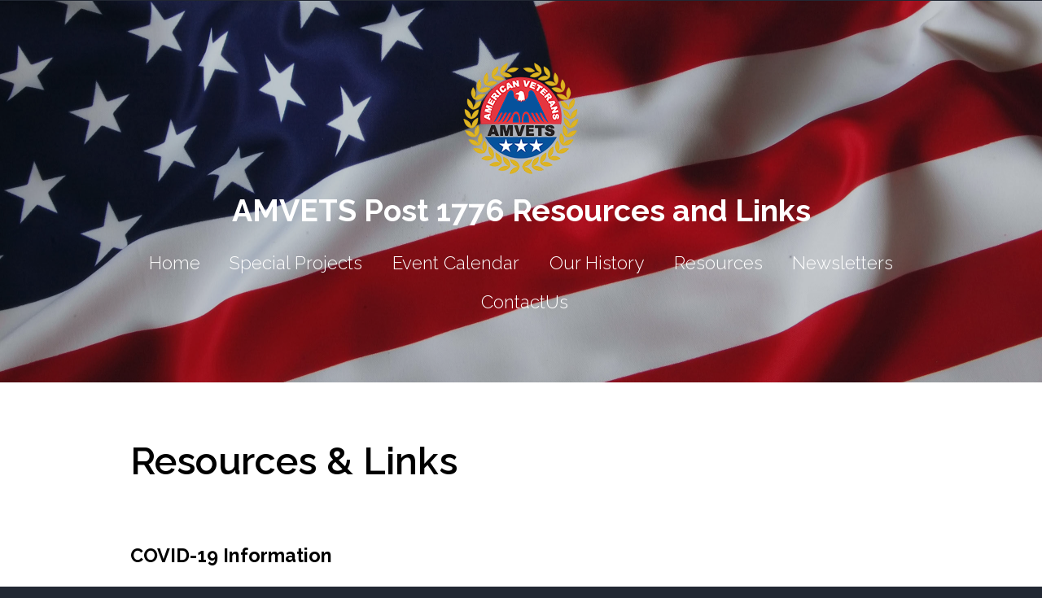

--- FILE ---
content_type: text/html
request_url: http://amvets1776.org/resources.html
body_size: 3397
content:
<!DOCTYPE HTML>

<html>
	<head>
		<title>AMVETS Post 1776 Resources and Links</title>
		<meta http-equiv="content-type" content="text/html; charset=utf-8" />
		<meta name="description" content="Links to AMVETS related websites." />
		<meta name="keywords" content="" />
		<!--[if lte IE 8]><script src="css/ie/html5shiv.js"></script><![endif]-->
		<script src="js/jquery.min.js"></script>
		<script src="js/jquery.dropotron.min.js"></script>
		<script src="js/skel.min.js"></script>
		<script src="js/skel-layers.min.js"></script>
		<script src="js/init.js"></script>
		<noscript>
			<link rel="stylesheet" href="css/skel.css" />
			<link rel="stylesheet" href="css/style.css" />
		</noscript>
		<!--[if lte IE 8]><link rel="stylesheet" href="css/ie/v8.css" /><![endif]-->
	</head>
	<body class="no-sidebar">

		<!-- Header -->
			<div id="header">
				<div class="container">
						
					<!-- Logo -->
						<h1><a href="index.html"><img src="images/logo_amvets_page.png" width="150" height="141" alt=""/></a></h1>
						<h1><a href="#" id="logo">AMVETS Post 1776 Resources and Links</a></h1>
					
					<!-- Nav -->
						<nav id="nav">
							<ul>
								<li><a href="index.html">Home</a></li>
								<li><a href="projects.html">Special Projects</a></li>
								<li><a href="events.html">Event Calendar</a></li>
								<li><a href="history.html">Our History</a></li>
								<li><a href="resources.html">Resources</a></li>
								<li><a href="newsletters.html">Newsletters</a></li>
							  <li><a href="contact.html">ContactUs</a></li>
							</ul>
						</nav>

				</div>
			</div>

		<!-- Main -->
			<div id="main" class="wrapper style1">
				<div class="container">
					<section>
						<header class="major">
							<h2>Resources &amp; Links</h2>
						</header>
					  <h3>COVID-19 Information</h3>
					
						<a href="http://www.amvets1776.org/Amvet-covid19.pdf">AMVETS Department of Florida Vaccination Info </a><br>
				        <a href="https://floridahealthcovid19.gov/">Florida Health State Website</a><br>
						<a href="https://covid19militarysupport.org/">COVID19 Military Support</a><br>
						<a href="http://www.amvets1776.org/News Release-Tallahassee VA Clinic to hold COVID19 Vaccination Clinic.pdf">VA to hold COVID-19 Vaccination Clinics for Certain Veterans who Receive Care at the Tallahassee Health Care Center</a><br><br><br>
						
						<h3>Florida State Veteran Benefits</h3>
						The State of Florida offers a wide range of benefits to Florida Vets. Click on the link below to learn about all the various veteran benefit programs in Florida.<br>
						<a href="https://www.military.com/benefits/veteran-state-benefits/florida-state-veterans-benefits.html" target="_blank">Click Here to Read More About Florida Veteran Benefits at Military.com </a><br>
						<a href="https://floridavets.org">Florida Department of Veteran Affairs</a><br>
						  
						
						
				  <h3>AMVETS Links</h3>
						<a href="http://www.amvets.org/">AMVETS National</a> <br>
						  <a href="http://www.amvetsfl.org">AMVETS Florida Department</a><br>
						  <br>
						  <h3>EXTERNAL LINKS</h3>
						  <h4>VARIOUS VETERANS ORGANIZATIONS IN AND AROUND TALLAHASSEE<br>
					      </h4>
				  <div><a href="http://www.floridalegionpost13.org/">American Legion Sauls-Bridges Post 13</a><br>
                    <a href="http://www.davmembersportal.org/chapters/fl/05/Web_Pages/officers.aspx">Disabled American Veterans Chapter 5</a><br>
                    <a href="http://www.leonflpurpleheart.org/">Military Order of the Purple Heart</a><br>
                    <a href="https://www.moww.org">Military Order of the World Wars</a><br>
                    <a href="https://www.moaa.org">Military Officers Association of America</a><br>
                    <a href="http://myvfw.org/fl/post3308">Veterans of Foreign Wars Post 3308</a><br>
                    <a href="https://www.afa.org">The Air Force Association </a><br>
                    <a href="http://www.budwest.afaflorida.org">Bud West Chapter #419</a><br>
                    <a href="https://www.mclnational.org">The Marine Corps League</a><br>
                    <a href="https://mcl472.com">Arthur R. Meyer, Jr., Detachment #472 </a><br>
                    <a href="https://www.yourstoragefinder.com/guide-to-moving-storage-in-the-military" target="_blank">Guide to Storage and Moving</a> <br>
                    <a href="http://www.operationwearehere.com/FinancialAssistance.html" target="_blank">Financial Assistance for Homeless Vets</a><br>
                    <a href="https://www.thezebra.com/resources/personal-finance/veterans-homebuying-guide" target="_blank">Veterans Homebuying Guide</a><br>
                    <a href="https://www.realwarriors.net/" target="_blank">Community and Support  for Veterans</a><br>
					<a href="https://couponfollow.com/military" target="_blank">Coupon Discounts for Military</a><br> 
                    <a href="https://www.justgreatlawyers.com/mesothelioma-asbestos-lawsuits" target="_blank">Mesothelioma Information</a><br>
                    <a href="https://www.sokolovelaw.com/legal/mesothelioma-lawyers/ " target="_blank">Sokolove Mesothelioma Lawyer</a><br>
					<a href="https://www.apartmentguide.com/blog/veteran-housing-assistance-with-apartments/" target="_blank"> Veteran Assistance for Housing</a> <br>
					<a href="https://drpaulbythesea.com/veterans-and-homelessness-how-to-seek-help/" target="_blank"> Veterans and Homelessness - How to Get Help</a> <br>
					<a href="https://www.affordablecollegesonline.org/college-resource-center/scholarships-for-veterans-and-dependents/" target="_blank">Scholarships for Veterans and Dependents    </a><br>
					<a href="https://digital.com/veterans-business/" target="_blank">Financial Security For Veterans Article</a><br>
					<a href="https://digital.com/veterans-business/" target="_blank">How to Start a Small Business - AVeteran's Guide With Tools and Financial Resources.</a> <br>
					<a href="https://www.legalfinders.com/disabled-veterans-guide/" target="_blank">Disabled Veterans: A Guide To Discrimination, Other Barriers, And Resources</a> <br>
					<a href="https://floridaveteranshalloffame.org" target="_blank">Florida Veterans Hall of Fame<br><br> 
                    					
					  
                    <p><span class="copyright">(AMVETS Tallahassee Post 1776 does not endorse Sokolove Law firm nor makes political endorsements on our website.)</span></p>
					
					<p><b>Health Resources</b></br></br>
					<a href="https://www.pleuralmesothelioma.com/cancer/" target="_blank">Pleural Mesothelioma Information</a><br>
					<a href="https://www.visioncenter.org/resources/veterans/" target="_blank">Quality Eyecare for  Veterans</a>  <br>
					<a href="https://drugrehabus.org/rehabs/treatment/tricare/united-states/florida/" target="_blank"> Military Insurance (TRICARE ) Drug Rehab Facilities In Florida<br>
					<a href="https://www.addictiongroup.org/addiction/veterans/" target="_blank">                 Veterans and Addiction Help    </a><br>
					<a href="https://www.mesotheliomasymptoms.com" target="_blank">                 Mesothelioma Medical Symptoms    </a><br>
					 <a href="https://www.lungcancergroup.com/" target="_blank">  Lung Cancer Group  - Free educational resources about lung cancer and its health impacts. <br>
					 <a href="https://rehabnet.com/veterans/florida/" target="_blank">                 Veteran Drug Rehab in Florida    </a><br>
					 <a href="https://definingwellness.com/resources/how-trauma-affects-the-brain/" target="_blank">     Defining Wellness Center - How Trauma Affects the Brain    </a><br>
					 <a href="https://www.graniterecoverycenters.com/treatment-program/mental-health/ptsd/" target="_blank">   Granite Recovery Center - PTSD Treatment    </a><br><br>
					
					  <p><b>Employment Resoures</b></br>
                      <a href="https://www.whatsthehost.com/remote-digital-jobs-returning-service-members/" target="_blank">                      Veteran's Guide to Digital </a><br>
                      <a href="https://optimalpad.com/resource-veterans-construction-home-services/" target="_blank">                      Jobs Guide for Veterans Entering the Construction Industry </a><br>
					  <a href="https://www.bigrentz.com/blog/best-jobs-returning-service-members" target="_blank">                      Careers for Returning Veterans<br>
					 
					  
                    </p>
					<p><b>Financial Resoures</b></br>
                      <a href="https://www.madisontrust.com/client-resources/articles/financial-resources-for-veterans-and-military-families/" target="_blank"> Madison Trust Reources</a><br>
                      <br>
					 
					  
                    </p>
<span class="copyright"><br>
                    <br>
                    </span>
                    </section>
				</div>
			</div>

		<!-- Footer -->
			<div id="footer">
				<div class="container">

					<!-- Lists -->
						<div class="row">
							<div class="8u">
								<section>
									<header class="major">
										<h2>About AMVETS Tallahassee Post 1776</h2>
									</header>
									<div class="row">
										<section class="6u">
											<ul class="default">
												<li><a href="contact.html">Contact Our Officers</a></li>
												<li><a href="events.html">Event Calendar</a></li>
												<li><a href="history.html">Our History</a></li>
												<li><a href="wall-of-honor.html">Florida Veteran Hall of Fame Inductees</a></li>
												<li><a href="minutes.html">Monthly Meeting Minutes</a></li>
												<li><a href="newsletters.html">Newsletters</a></li>
												<li><a href="projects.html">Special Projects</a></li>
											</ul>
											<div> <br> 
											  <p><a href="https://www.facebook.com/Amvets-Post-1776-Tallahassee-542818796239675/" target="_blank"><img src="images/fb-button.png" width="163" height="65" alt=""/></a></p>
											</div>
										</section>
									</div>
								</section>
							</div>
							<div class="4u">
								<section>
									<header class="major">
										<h2>Contact Us</h2>
									</header>
									<ul class="contact">
										<li>
										  <span class="address">Address</span>P.O. Box 16225<br>
										  Tallahassee, Florida 32317</li>
										<li>
											<span class="mail">Email</span>
											<span><a href="mailto:amvetspost1776tallahassee@gmail.com"> amvetspost1776tallahassee@gmail.com</a></span>
											
										</li>
										<li>
											<span class="phone">Phone</span>
											<span>(850) 322-6924</span>
										</li>
									</ul>	
								</section>
							</div>
						</div>

					<!-- Copyright -->
						<div class="copyright">
						  <p>©2023 Amvets Tallahassee Post 1776   ~ Website design by <a href="https://microraptor.net">Microraptor Web Design</a></p>
						</div>

				</div>
			</div>


	</body>
</html>

--- FILE ---
content_type: text/css
request_url: http://amvets1776.org/css/style.css
body_size: 2614
content:
/*
	Horizons by TEMPLATED
	templated.co @templatedco
	Released for free under the Creative Commons Attribution 3.0 license (templated.co/license)
*/
@import url("font-awesome.min.css");
@import url("http://fonts.googleapis.com/css?family=Raleway:100,200,300,400,500,600,700,800,900");

/* Basic */

	body {
		background: #222833;
	}

	body, input, select, textarea {
		color: #000000;
		font-family: 'Raleway', sans-serif;
		font-size: 14pt !important;
		font-weight: 300;
		line-height: 1.75em;
	}

	a {
		color: #20224b;
		text-decoration: none;
	}

		a:hover {
			text-decoration: none;
		}

	strong, b {
		font-weight: 700;
	}

	em, i {
		font-style: italic;
	}

	p, ul, ol, dl, table, blockquote {
		margin: 0 0 2em 0;
	}

	h1, h2, h3, h4, h5, h6 {
		color: inherit;
		font-weight: 700;
		line-height: 1.75em;
		margin-bottom: 1em;
	}

		h1 a, h2 a, h3 a, h4 a, h5 a, h6 a {
			color: inherit;
			text-decoration: none;
		}

	h2 {
		font-size: 1.75em;
	}

	h3 {
		font-size: 1.25em;
	}

	sub {
		font-size: 0.8em;
		position: relative;
		top: 0.5em;
	}
.member{
	text-align: center;
}

	sup {
		font-size: 0.8em;
		position: relative;
		top: -0.5em;
	}

	hr {
		border-top: solid 1px #888888;
		border: 0;
		margin-bottom: 1.5em;
	}

	blockquote {
		border-left: solid 0.5em #888888;
		font-style: italic;
		padding: 1em 0 1em 2em;
	}

	section.special, article.special {
		text-align: center;
	}

	header.major {
		padding-bottom: 4em;
	}

	header h2 {
		margin: 0;
		padding: 0;
		font-size: 3em;
		font-weight: 600;
	}

	header .byline {
		font-size: 1.6em;
	}

	footer > :last-child {
		margin-bottom: 0;
	}

	footer.major {
		padding-top: 3em;
	}

/* Form */

	input[type="text"],
	input[type="password"],
	input[type="email"],
	textarea {
		-moz-appearance: none;
		-webkit-appearance: none;
		-o-appearance: none;
		-ms-appearance: none;
		appearance: none;
		background: none;
		border: solid 1px #888888;
		color: inherit;
		display: block;
		outline: 0;
		padding: 0.75em;
		text-decoration: none;
		width: 100%;
	}

		input[type="text"]:focus,
		input[type="password"]:focus,
		input[type="email"]:focus,
		textarea:focus {
			border-color: #3ac984;
		}

	input[type="text"],
	input[type="password"],
	input[type="email"] {
		line-height: 1em;
	}

	::-webkit-input-placeholder {
		color: inherit;
		opacity: 0.5;
		position: relative;
		top: 3px;
	}

	:-moz-placeholder {
		color: inherit;
		opacity: 0.5;
	}

	::-moz-placeholder {
		color: inherit;
		opacity: 0.5;
	}

	:-ms-input-placeholder {
		color: inherit;
		opacity: 0.5;
	}

	.formerize-placeholder {
		color: rgba(85, 85, 85, 0.5) !important;
	}

/* Image */

	.image {
		border: 0;
		position: relative;
	}

		.image.fit {
			display: block;
		}

			.image.fit img {
				display: block;
				width: 100%;
			}

		.image.feature {
			display: block;
			margin: 0 0 2em 0;
		}

			.image.feature img {
				display: block;
				width: 100%;
			}

/* Icon */

	.icon {
		position: relative;
	}

		.icon:before {
			content: "";
			-moz-osx-font-smoothing: grayscale;
			-webkit-font-smoothing: antialiased;
			font-family: FontAwesome;
			font-style: normal;
			font-weight: normal;
			text-transform: none !important;
		}

		.icon > .label {
			display: none;
		}

/* Lists */

	ol.default {
		list-style: decimal;
		padding-left: 1.25em;
	}

		ol.default li {
			padding-left: 0.25em;
		}

	ul {
		margin: 0;
		padding: 0;
	}

		ul.default {
			list-style: none;
		}

			ul.default li {
				display: block;
				padding: 0.60em 0;
				border-top: 1px solid;
				border-color: rgba(192, 192, 192, 0.15);
			}

			ul.default > :first-child {
				padding-top: 0;
				border-top: none;
			}

		ul.icons {
			cursor: default;
		}

			ul.icons li {
				display: inline-block;
				line-height: 1em;
				padding-left: 0.5em;
			}

				ul.icons li:first-child {
					padding-left: 0;
				}

		ul.actions {
			cursor: default;
		}

			ul.actions:last-child {
				margin-bottom: 0;
			}

			ul.actions li {
				display: inline-block;
				padding: 0 0 0 1.5em;
			}

				ul.actions li:first-child {
					padding: 0;
				}

			ul.actions.vertical li {
				display: block;
				padding: 1.5em 0 0 0;
			}

				ul.actions.vertical li:first-child {
					padding: 0;
				}

		ul.contact li {
			padding: 1.05em 0;
			border-top: 1px solid;
			border-color: rgba(192, 192, 192, 0.15);
		}

			ul.contact li > span {
				display: inline-block;
			}

			ul.contact li .address, ul.contact li .mail, ul.contact li .phone {
				float: left;
				width: 100px;
				font-weight: 600;
			}

		ul.contact > :first-child {
			padding-top: 0;
			border-top: none;
		}

		ul.style li {
			clear: both;
			display: block;
			padding-top: 3em;
		}

		ul.style > :first-child {
			padding-top: 0;
		}

		ul.style h3 {
			display: block;
			margin: 0;
			padding-bottom: 0.50em;
			font-size: 1.1em;
			font-weight: 700;
			color: #404040;
		}

		ul.style .fa {
			float: left;
			display: inline-block;
			width: 80px;
			height: 80px;
			margin-right: 1em;
			background: #3ac984;
			line-height: 80px;
			text-align: center;
			border-radius: 10px;
			font-size: 2em;
			color: white;
		}

		ul.list {
			list-style: none;
		}

			ul.list li {
				display: block;
				padding: 0.60em 0;
				border-top: 1px solid;
				border-color: red;
			}

			ul.list > :first-child {
				padding-top: 0;
				border-top: none;
			}

/* Tables */

	table {
		width: 100%;
	}

		table.default {
			width: 100%;
		}

			table.default tbody tr {
				border-bottom: solid 1px #888888;
			}

			table.default td {
				padding: 0.5em 1em 0.5em 1em;
			}

			table.default th {
				font-weight: 700;
				padding: 0.5em 1em 0.5em 1em;
				text-align: left;
			}

			table.default thead {
				background: #555555;
				color: #fff;
			}

/* Button */

	input[type="submit"],
	input[type="reset"],
	input[type="button"],
	.button {
		-moz-appearance: none;
		-webkit-appearance: none;
		-o-appearance: none;
		-ms-appearance: none;
		appearance: none;
		-moz-transition: background-color 0.2s ease-in-out;
		-webkit-transition: background-color 0.2s ease-in-out;
		-o-transition: background-color 0.2s ease-in-out;
		-ms-transition: background-color 0.2s ease-in-out;
		transition: background-color 0.2s ease-in-out;
		background: #20214d;
		border-radius: 40px;
		border: 0;
		color: white !important;
		cursor: pointer;
		display: inline-block;
		padding: 0.80em 2em;
		text-align: center;
		text-decoration: none;
		font-size: 1.4em;
		font-weight: 600;
		min-width: 10em;
	}

		input[type="submit"]:hover,
		input[type="reset"]:hover,
		input[type="button"]:hover,
		.button:hover {
			background-color: #404270;
		}

		input[type="submit"].fit,
		input[type="reset"].fit,
		input[type="button"].fit,
		.button.fit {
			width: 100%;
		}

		input[type="submit"].small,
		input[type="reset"].small,
		input[type="button"].small,
		.button.small {
			font-size: 0.8em;
		}
.button a {
    color: #FFFFFF !important;
	text-decoration: none;
}


/* Wrapper */

	.wrapper.style1 {
		background: #fff;
	}
.wrapper.style1-center {
		background: #fff;
	    text-align: center;
	}


	.wrapper.style2 {
		background: #ececec;
		padding: 1em 0;
		text-align: center;
	}

	.wrapper.style3 {
		padding: 2em 0 3.5em 0;
		background: #ececec;
	}

		.wrapper.style3 span {
			display: inline-block;
			padding-top: 0.80em;
			font-size: 2em;
			font-weight: 600;
		}

		.wrapper.style3 .button {
			float: right;
		}

/* Header */

	#header {
		background: #333333 url("../images/wallpaper2you_258488.jpg") no-repeat;
		background-size: cover;
		color: #fff;
		padding: 6em 0;
		text-align: center;
		background-position: 0% 65%;
		position: relative;
	}

		#header:before {
			content: '';
			position: absolute;
			left: 0;
			top: 0;
			width: 100%;
			height: 100%;
			background: rgba(16, 32, 48, 0.25);
		}

		#header > * {
			position: relative;
			z-index: 1;
		}

	.homepage #header {
		padding: 8em 0;
		background-position: center;
	}

	#logo {
		font-size: 2em;
	}

	#nav > ul {
		margin: 0;
	}

		#nav > ul > li {
			border-radius: 10px 10px 0 0;
			display: inline-block;
			margin-left: 0.5em;
			padding: 0.5em .6em;
		}

			#nav > ul > li a {
				color: #FFF;
				text-decoration: none;
				font-size: 1.2em;
			}

			#nav > ul > li:first-child {
				margin-left: 0;
			}

			#nav > ul > li:hover a {
				color: #fff;
			}

			#nav > ul > li.active {
				background: #3ac984;
			}

				#nav > ul > li.active a {
					color: white;
				}

			#nav > ul > li > ul {
				display: none;
			}

/* Dropotron */

	.dropotron {
		margin-top: -2px;
		background: #3ac984;
		border-radius: 10px;
		color: white;
		min-width: 12em;
		padding: 1em 0;
	}

		.dropotron > li {
			line-height: 2em;
			padding: 0 1em;
		}

			.dropotron > li > a {
				color: #FFF;
				text-decoration: none;
			}

			.dropotron > li.active > a, .dropotron > li:hover > a {
				color: #FFF;
			}

		.dropotron.level-0 {
			border-radius: 0 10px 10px 10px;
			font-size: 1em;
		}

/* Banner */

	#banner {
		text-align: center;
		padding: 4em 0 0 0;
	}

		#banner .major h2 {
			font-size: 3.5em;
		}

		#banner .major .byline {
			display: block;
			margin: 0em 2em;
			line-height: 1.6em;
			font-size: 1.5em;
		}
		
		#banner a {
			color: inherit;
		}

/* Main */

	.no-sidebar #main .major, .left-sidebar #main .major, .right-sidebar #main .major {
		text-align: left;
	}

	.homepage #main .major {
		text-align: center;
	}

	#main {
		padding: 3em 0;
	}

		#main .sidebar .major {
			padding-bottom: 2em;
		}

			#main .sidebar .major h2 {
				font-size: 1.8em;
			}

		#main .sidebar .default li {
			border-color: #cdcdcd;
		}

		#main .sidebar .default a {
			color: #464646;
		}

		#main .sidebar > :first-child {
			margin-bottom: 3em;
		}

/* Footer */

	#footer {
		padding: 4em 0;
		color: #fff;
	}

		#footer .major h2 {
			font-size: 2em;
			color: #FFF;
		}

		#footer .major .byline {
			font-size: 1.1em;
		}

		#footer .copyright {
			margin-top: 3em;
			padding-top: 3em;
			border-top: 1px solid;
			border-color: rgba(192, 192, 192, 0.15);
			text-align: center;
			color: inherit;
		}

		#footer a {
			color: inherit;
		}